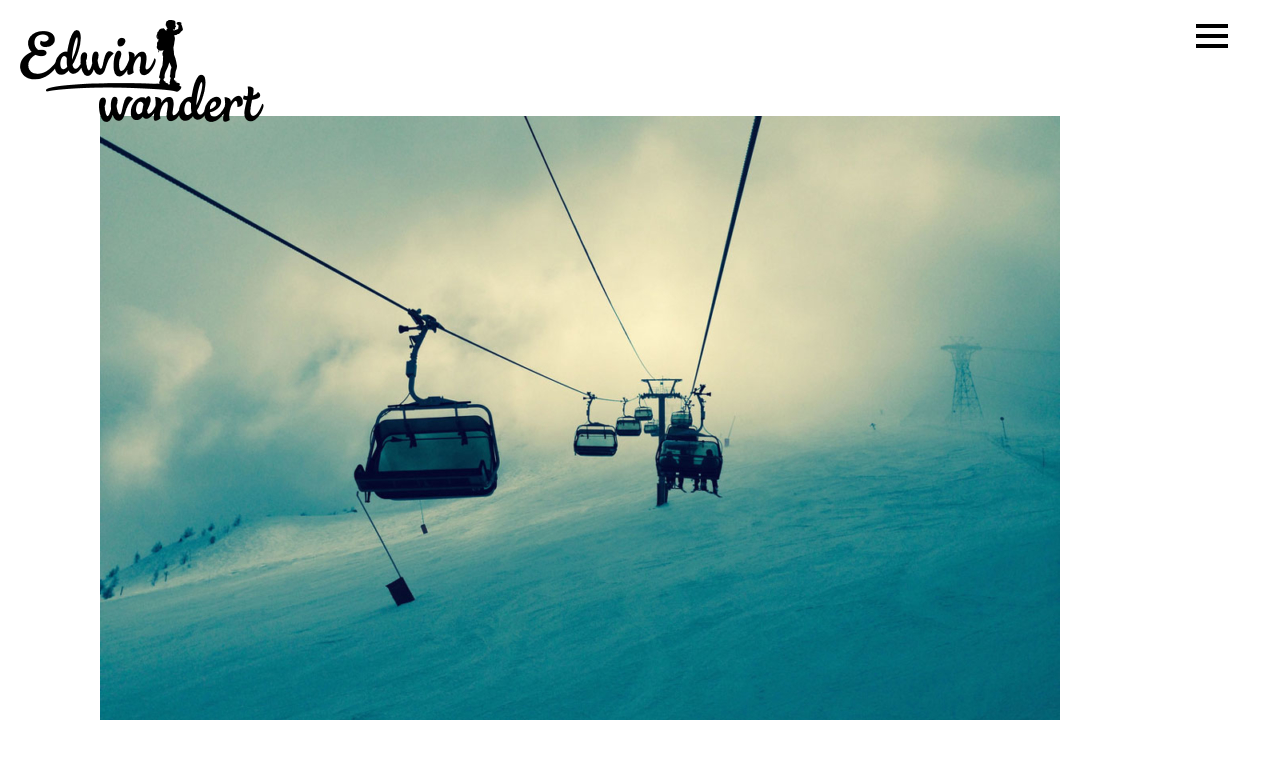

--- FILE ---
content_type: text/html; charset=UTF-8
request_url: https://www.edwinwandert.com/cover_1/
body_size: 9430
content:
    <!doctype html>
    <html lang="de">

    <head>
        <meta charset="UTF-8">
        <meta name="viewport" content="width=device-width, initial-scale=1">
                    <link rel='stylesheet' href='https://www.edwinwandert.com/wp-content/plugins/breakdance/plugin/themeless/normalize.min.css'>                <title>cover_1 &#8211; Edwin wandert</title>
<meta name='robots' content='max-image-preview:large' />
<link rel='dns-prefetch' href='//stats.wp.com' />
<link rel='dns-prefetch' href='//v0.wordpress.com' />
<link rel="alternate" type="application/rss+xml" title="Edwin wandert &raquo; cover_1-Kommentar-Feed" href="https://www.edwinwandert.com/feed/?attachment_id=297" />
<link rel="alternate" title="oEmbed (JSON)" type="application/json+oembed" href="https://www.edwinwandert.com/wp-json/oembed/1.0/embed?url=https%3A%2F%2Fwww.edwinwandert.com%2Fcover_1%2F" />
<link rel="alternate" title="oEmbed (XML)" type="text/xml+oembed" href="https://www.edwinwandert.com/wp-json/oembed/1.0/embed?url=https%3A%2F%2Fwww.edwinwandert.com%2Fcover_1%2F&#038;format=xml" />
<style id='wp-img-auto-sizes-contain-inline-css' type='text/css'>
img:is([sizes=auto i],[sizes^="auto," i]){contain-intrinsic-size:3000px 1500px}
/*# sourceURL=wp-img-auto-sizes-contain-inline-css */
</style>
<link rel='stylesheet' id='jetpack-subscriptions-css' href='https://www.edwinwandert.com/wp-content/plugins/jetpack/_inc/build/subscriptions/subscriptions.min.css?ver=15.4' type='text/css' media='all' />
<style id='wp-emoji-styles-inline-css' type='text/css'>

	img.wp-smiley, img.emoji {
		display: inline !important;
		border: none !important;
		box-shadow: none !important;
		height: 1em !important;
		width: 1em !important;
		margin: 0 0.07em !important;
		vertical-align: -0.1em !important;
		background: none !important;
		padding: 0 !important;
	}
/*# sourceURL=wp-emoji-styles-inline-css */
</style>
<style id='wp-block-library-inline-css' type='text/css'>
:root{--wp-block-synced-color:#7a00df;--wp-block-synced-color--rgb:122,0,223;--wp-bound-block-color:var(--wp-block-synced-color);--wp-editor-canvas-background:#ddd;--wp-admin-theme-color:#007cba;--wp-admin-theme-color--rgb:0,124,186;--wp-admin-theme-color-darker-10:#006ba1;--wp-admin-theme-color-darker-10--rgb:0,107,160.5;--wp-admin-theme-color-darker-20:#005a87;--wp-admin-theme-color-darker-20--rgb:0,90,135;--wp-admin-border-width-focus:2px}@media (min-resolution:192dpi){:root{--wp-admin-border-width-focus:1.5px}}.wp-element-button{cursor:pointer}:root .has-very-light-gray-background-color{background-color:#eee}:root .has-very-dark-gray-background-color{background-color:#313131}:root .has-very-light-gray-color{color:#eee}:root .has-very-dark-gray-color{color:#313131}:root .has-vivid-green-cyan-to-vivid-cyan-blue-gradient-background{background:linear-gradient(135deg,#00d084,#0693e3)}:root .has-purple-crush-gradient-background{background:linear-gradient(135deg,#34e2e4,#4721fb 50%,#ab1dfe)}:root .has-hazy-dawn-gradient-background{background:linear-gradient(135deg,#faaca8,#dad0ec)}:root .has-subdued-olive-gradient-background{background:linear-gradient(135deg,#fafae1,#67a671)}:root .has-atomic-cream-gradient-background{background:linear-gradient(135deg,#fdd79a,#004a59)}:root .has-nightshade-gradient-background{background:linear-gradient(135deg,#330968,#31cdcf)}:root .has-midnight-gradient-background{background:linear-gradient(135deg,#020381,#2874fc)}:root{--wp--preset--font-size--normal:16px;--wp--preset--font-size--huge:42px}.has-regular-font-size{font-size:1em}.has-larger-font-size{font-size:2.625em}.has-normal-font-size{font-size:var(--wp--preset--font-size--normal)}.has-huge-font-size{font-size:var(--wp--preset--font-size--huge)}.has-text-align-center{text-align:center}.has-text-align-left{text-align:left}.has-text-align-right{text-align:right}.has-fit-text{white-space:nowrap!important}#end-resizable-editor-section{display:none}.aligncenter{clear:both}.items-justified-left{justify-content:flex-start}.items-justified-center{justify-content:center}.items-justified-right{justify-content:flex-end}.items-justified-space-between{justify-content:space-between}.screen-reader-text{border:0;clip-path:inset(50%);height:1px;margin:-1px;overflow:hidden;padding:0;position:absolute;width:1px;word-wrap:normal!important}.screen-reader-text:focus{background-color:#ddd;clip-path:none;color:#444;display:block;font-size:1em;height:auto;left:5px;line-height:normal;padding:15px 23px 14px;text-decoration:none;top:5px;width:auto;z-index:100000}html :where(.has-border-color){border-style:solid}html :where([style*=border-top-color]){border-top-style:solid}html :where([style*=border-right-color]){border-right-style:solid}html :where([style*=border-bottom-color]){border-bottom-style:solid}html :where([style*=border-left-color]){border-left-style:solid}html :where([style*=border-width]){border-style:solid}html :where([style*=border-top-width]){border-top-style:solid}html :where([style*=border-right-width]){border-right-style:solid}html :where([style*=border-bottom-width]){border-bottom-style:solid}html :where([style*=border-left-width]){border-left-style:solid}html :where(img[class*=wp-image-]){height:auto;max-width:100%}:where(figure){margin:0 0 1em}html :where(.is-position-sticky){--wp-admin--admin-bar--position-offset:var(--wp-admin--admin-bar--height,0px)}@media screen and (max-width:600px){html :where(.is-position-sticky){--wp-admin--admin-bar--position-offset:0px}}
/*# sourceURL=/wp-includes/css/dist/block-library/common.min.css */
</style>
<style id='classic-theme-styles-inline-css' type='text/css'>
/*! This file is auto-generated */
.wp-block-button__link{color:#fff;background-color:#32373c;border-radius:9999px;box-shadow:none;text-decoration:none;padding:calc(.667em + 2px) calc(1.333em + 2px);font-size:1.125em}.wp-block-file__button{background:#32373c;color:#fff;text-decoration:none}
/*# sourceURL=/wp-includes/css/classic-themes.min.css */
</style>
<link rel='stylesheet' id='wpba_front_end_styles-css' href='https://www.edwinwandert.com/wp-content/plugins/wp-better-attachments/assets/css/wpba-frontend.css?ver=1.3.11' type='text/css' media='all' />
<script type="text/javascript" src="https://www.edwinwandert.com/wp-includes/js/jquery/jquery.min.js?ver=3.7.1" id="jquery-core-js"></script>
<script type="text/javascript" src="https://www.edwinwandert.com/wp-includes/js/jquery/jquery-migrate.min.js?ver=3.4.1" id="jquery-migrate-js"></script>
<link rel="https://api.w.org/" href="https://www.edwinwandert.com/wp-json/" /><link rel="alternate" title="JSON" type="application/json" href="https://www.edwinwandert.com/wp-json/wp/v2/media/297" /><link rel="EditURI" type="application/rsd+xml" title="RSD" href="https://www.edwinwandert.com/xmlrpc.php?rsd" />
<meta name="generator" content="WordPress 6.9" />
<link rel="canonical" href="https://www.edwinwandert.com/cover_1/" />
<link rel='shortlink' href='https://www.edwinwandert.com/?p=297' />
	<style>img#wpstats{display:none}</style>
					<style type="text/css" media="screen">
				/**
				 * Plugin Name: Subtitles
				 * Plugin URI: http://wordpress.org/plugins/subtitles/
				 * Description: Easily add subtitles into your WordPress posts, pages, custom post types, and themes.
				 * Author: We Cobble
				 * Author URI: https://wecobble.com/
				 * Version: 2.2.0
				 * License: GNU General Public License v2 or later
				 * License URI: http://www.gnu.org/licenses/gpl-2.0.html
				 */

				/**
				 * Be explicit about this styling only applying to spans,
				 * since that's the default markup that's returned by
				 * Subtitles. If a developer overrides the default subtitles
				 * markup with another element or class, we don't want to stomp
				 * on that.
				 *
				 * @since 1.0.0
				 */
				span.entry-subtitle {
					display: block; /* Put subtitles on their own line by default. */
					font-size: 0.53333333333333em; /* Sensible scaling. It's assumed that post titles will be wrapped in heading tags. */
				}
				/**
				 * If subtitles are shown in comment areas, we'll hide them by default.
				 *
				 * @since 1.0.5
				 */
				#comments .comments-title span.entry-subtitle {
					display: none;
				}
			</style>		<script>
			if ( typeof woohooLocalizeData === 'undefined' ) {
				var woohooLocalizeData = {
					'pageId': 297,
										'headerId': 13832,
															'footerId': 13954,
															'currentPageUrl': 'https://www.edwinwandert.com/cover_1/',
					'wpLocale': 'O:9:"WP_Locale":11:{s:7:"weekday";a:7:{i:0;s:7:"Sonntag";i:1;s:6:"Montag";i:2;s:8:"Dienstag";i:3;s:8:"Mittwoch";i:4;s:10:"Donnerstag";i:5;s:7:"Freitag";i:6;s:7:"Samstag";}s:15:"weekday_initial";a:7:{s:7:"Sonntag";s:1:"S";s:6:"Montag";s:1:"M";s:8:"Dienstag";s:1:"D";s:8:"Mittwoch";s:1:"M";s:10:"Donnerstag";s:1:"D";s:7:"Freitag";s:1:"F";s:7:"Samstag";s:1:"S";}s:14:"weekday_abbrev";a:7:{s:7:"Sonntag";s:3:"So.";s:6:"Montag";s:3:"Mo.";s:8:"Dienstag";s:3:"Di.";s:8:"Mittwoch";s:3:"Mi.";s:10:"Donnerstag";s:3:"Do.";s:7:"Freitag";s:3:"Fr.";s:7:"Samstag";s:3:"Sa.";}s:5:"month";a:12:{s:2:"01";s:6:"Januar";s:2:"02";s:7:"Februar";s:2:"03";s:5:"März";s:2:"04";s:5:"April";s:2:"05";s:3:"Mai";s:2:"06";s:4:"Juni";s:2:"07";s:4:"Juli";s:2:"08";s:6:"August";s:2:"09";s:9:"September";i:10;s:7:"Oktober";i:11;s:8:"November";i:12;s:8:"Dezember";}s:14:"month_genitive";a:12:{s:2:"01";s:7:"Januars";s:2:"02";s:8:"Februars";s:2:"03";s:5:"März";s:2:"04";s:6:"Aprils";s:2:"05";s:3:"Mai";s:2:"06";s:4:"Juni";s:2:"07";s:4:"Juli";s:2:"08";s:7:"Augusts";s:2:"09";s:10:"Septembers";i:10;s:8:"Oktobers";i:11;s:9:"Novembers";i:12;s:9:"Dezembers";}s:12:"month_abbrev";a:12:{s:6:"Januar";s:4:"Jan.";s:7:"Februar";s:4:"Feb.";s:5:"März";s:5:"März";s:5:"April";s:4:"Apr.";s:3:"Mai";s:3:"Mai";s:4:"Juni";s:4:"Juni";s:4:"Juli";s:4:"Juli";s:6:"August";s:4:"Aug.";s:9:"September";s:4:"Sep.";s:7:"Oktober";s:4:"Okt.";s:8:"November";s:4:"Nov.";s:8:"Dezember";s:4:"Dez.";}s:8:"meridiem";a:4:{s:2:"am";s:4:"a.m.";s:2:"pm";s:4:"p.m.";s:2:"AM";s:4:"a.m.";s:2:"PM";s:4:"p.m.";}s:14:"text_direction";s:3:"ltr";s:13:"number_format";a:2:{s:13:"thousands_sep";s:1:".";s:13:"decimal_point";s:1:",";}s:19:"list_item_separator";s:2:", ";s:15:"word_count_type";s:5:"words";}',
				};
			} else {
				woohooLocalizeData.wpLocale = 'O:9:"WP_Locale":11:{s:7:"weekday";a:7:{i:0;s:7:"Sonntag";i:1;s:6:"Montag";i:2;s:8:"Dienstag";i:3;s:8:"Mittwoch";i:4;s:10:"Donnerstag";i:5;s:7:"Freitag";i:6;s:7:"Samstag";}s:15:"weekday_initial";a:7:{s:7:"Sonntag";s:1:"S";s:6:"Montag";s:1:"M";s:8:"Dienstag";s:1:"D";s:8:"Mittwoch";s:1:"M";s:10:"Donnerstag";s:1:"D";s:7:"Freitag";s:1:"F";s:7:"Samstag";s:1:"S";}s:14:"weekday_abbrev";a:7:{s:7:"Sonntag";s:3:"So.";s:6:"Montag";s:3:"Mo.";s:8:"Dienstag";s:3:"Di.";s:8:"Mittwoch";s:3:"Mi.";s:10:"Donnerstag";s:3:"Do.";s:7:"Freitag";s:3:"Fr.";s:7:"Samstag";s:3:"Sa.";}s:5:"month";a:12:{s:2:"01";s:6:"Januar";s:2:"02";s:7:"Februar";s:2:"03";s:5:"März";s:2:"04";s:5:"April";s:2:"05";s:3:"Mai";s:2:"06";s:4:"Juni";s:2:"07";s:4:"Juli";s:2:"08";s:6:"August";s:2:"09";s:9:"September";i:10;s:7:"Oktober";i:11;s:8:"November";i:12;s:8:"Dezember";}s:14:"month_genitive";a:12:{s:2:"01";s:7:"Januars";s:2:"02";s:8:"Februars";s:2:"03";s:5:"März";s:2:"04";s:6:"Aprils";s:2:"05";s:3:"Mai";s:2:"06";s:4:"Juni";s:2:"07";s:4:"Juli";s:2:"08";s:7:"Augusts";s:2:"09";s:10:"Septembers";i:10;s:8:"Oktobers";i:11;s:9:"Novembers";i:12;s:9:"Dezembers";}s:12:"month_abbrev";a:12:{s:6:"Januar";s:4:"Jan.";s:7:"Februar";s:4:"Feb.";s:5:"März";s:5:"März";s:5:"April";s:4:"Apr.";s:3:"Mai";s:3:"Mai";s:4:"Juni";s:4:"Juni";s:4:"Juli";s:4:"Juli";s:6:"August";s:4:"Aug.";s:9:"September";s:4:"Sep.";s:7:"Oktober";s:4:"Okt.";s:8:"November";s:4:"Nov.";s:8:"Dezember";s:4:"Dez.";}s:8:"meridiem";a:4:{s:2:"am";s:4:"a.m.";s:2:"pm";s:4:"p.m.";s:2:"AM";s:4:"a.m.";s:2:"PM";s:4:"p.m.";}s:14:"text_direction";s:3:"ltr";s:13:"number_format";a:2:{s:13:"thousands_sep";s:1:".";s:13:"decimal_point";s:1:",";}s:19:"list_item_separator";s:2:", ";s:15:"word_count_type";s:5:"words";}';
			}
		</script>
		
<!-- Jetpack Open Graph Tags -->
<meta property="og:type" content="article" />
<meta property="og:title" content="cover_1" />
<meta property="og:url" content="https://www.edwinwandert.com/cover_1/" />
<meta property="og:description" content="Besuche den Beitrag für mehr Info." />
<meta property="article:published_time" content="2014-05-01T13:41:44+00:00" />
<meta property="article:modified_time" content="2014-05-01T13:41:44+00:00" />
<meta property="og:site_name" content="Edwin wandert" />
<meta property="og:image" content="https://www.edwinwandert.com/wp-content/uploads/2014/04/cover_1.jpg" />
<meta property="og:image:alt" content="" />
<meta property="og:locale" content="de_DE" />
<meta name="twitter:text:title" content="cover_1" />
<meta name="twitter:image" content="https://www.edwinwandert.com/wp-content/uploads/2014/04/cover_1.jpg?w=640" />
<meta name="twitter:card" content="summary_large_image" />
<meta name="twitter:description" content="Besuche den Beitrag für mehr Info." />

<!-- End Jetpack Open Graph Tags -->
<link rel="icon" href="https://www.edwinwandert.com/wp-content/uploads/2017/09/cropped-Edwin-Wandert-Site-Icon-1-32x32.png" sizes="32x32" />
<link rel="icon" href="https://www.edwinwandert.com/wp-content/uploads/2017/09/cropped-Edwin-Wandert-Site-Icon-1-192x192.png" sizes="192x192" />
<link rel="apple-touch-icon" href="https://www.edwinwandert.com/wp-content/uploads/2017/09/cropped-Edwin-Wandert-Site-Icon-1-180x180.png" />
<meta name="msapplication-TileImage" content="https://www.edwinwandert.com/wp-content/uploads/2017/09/cropped-Edwin-Wandert-Site-Icon-1-270x270.png" />
		<style type="text/css" id="wp-custom-css">
			

.wp-block-jetpack-contact-form-container, .page-id-2766 h1 {
	width: 100%;	
}
		</style>
		<!-- [HEADER ASSETS] -->


<link rel="stylesheet" href="https://www.edwinwandert.com/wp-content/plugins/breakdance/subplugins/breakdance-elements/dependencies-files/awesome-menu@1/awesome-menu.css?bd_ver=2.5.2" />
<link rel="stylesheet" href="https://fonts.googleapis.com/css2?family=Roboto Slab:ital,wght@0,100;0,200;0,300;0,400;0,500;0,600;0,700;0,800;0,900;1,100;1,200;1,300;1,400;1,500;1,600;1,700;1,800;1,900&family=Montserrat:ital,wght@0,100;0,200;0,300;0,400;0,500;0,600;0,700;0,800;0,900;1,100;1,200;1,300;1,400;1,500;1,600;1,700;1,800;1,900&display=swap" />

<link rel="stylesheet" href="https://www.edwinwandert.com/wp-content/uploads/breakdance/css/post-13832-defaults.css?v=b5aae6a5c879660480981bb32fe23816" />

<link rel="stylesheet" href="https://www.edwinwandert.com/wp-content/uploads/breakdance/css/post-13815-defaults.css?v=98b12d9eacd40c289b6792cdc2ecb4c7" />

<link rel="stylesheet" href="https://www.edwinwandert.com/wp-content/uploads/breakdance/css/post-13954-defaults.css?v=3494535c3f599c3f1d91427755704978" />

<link rel="stylesheet" href="https://www.edwinwandert.com/wp-content/uploads/breakdance/css/global-settings.css?v=0064ac0ee92f89cdd4fdd712f07e8363" />

<link rel="stylesheet" href="https://www.edwinwandert.com/wp-content/uploads/breakdance/css/presets.css?v=0045059cf7752045b1add2bdadf3bf73" />



<link rel="stylesheet" href="https://www.edwinwandert.com/wp-content/uploads/breakdance/css/selectors.css?v=7699d9483118522dad8201390f6ff06d" />





<link rel="stylesheet" href="https://www.edwinwandert.com/wp-content/uploads/breakdance/css/post-13832.css?v=f5b3c25dd00bff897a21764ed2d01224" />

<link rel="stylesheet" href="https://www.edwinwandert.com/wp-content/uploads/breakdance/css/post-13815.css?v=252a2c150cf45a6a8e866bf24ffccd72" />

<link rel="stylesheet" href="https://www.edwinwandert.com/wp-content/uploads/breakdance/css/post-13954.css?v=e63849faef5d0ecd7cbce33eff904f0e" />
<!-- [/EOF HEADER ASSETS] -->    </head>
    
    <body class="attachment wp-singular attachment-template-default single single-attachment postid-297 attachmentid-297 attachment-jpeg wp-theme-breakdance-zero-theme breakdance">
            <div class='breakdance'><header class="bde-header-builder-13832-106 bde-header-builder bde-header-builder--sticky-scroll-slide bde-header-builder--overlay">

<div class="bde-header-builder__container"><div class="bde-columns-13832-101 bde-columns"><div class="bde-column-13832-102 bde-column">
  
  
	



<a class="bde-container-link-13832-107 bde-container-link breakdance-link" href="/" target="_self" data-type="url">
  
  
	



<img class="bde-image2-13832-105 bde-image2" src="https://www.edwinwandert.com/wp-content/uploads/2015/03/Edwin-wandert-Logo@2x.png" loading="lazy" srcset="https://www.edwinwandert.com/wp-content/uploads/2015/03/Edwin-wandert-Logo@2x.png 488w, https://www.edwinwandert.com/wp-content/uploads/2015/03/Edwin-wandert-Logo@2x-300x125.png 300w" sizes="(max-width: 488px) 100vw, 488px">

</a>
</div><div class="bde-column-13832-103 bde-column">
  
  
	



<div class="bde-menu-13832-108 bde-menu">


      
        
    <nav class="breakdance-menu breakdance-menu--collapse    ">
    <button class="breakdance-menu-toggle breakdance-menu-toggle--squeeze" type="button" aria-label="Open Menu" aria-expanded="false" aria-controls="menu-108">
                  <span class="breakdance-menu-toggle-icon">
            <span class="breakdance-menu-toggle-lines"></span>
          </span>
            </button>
    
  <ul class="breakdance-menu-list" id="menu-108">
              
      <li class="breakdance-menu-topbar">
              <span class="breakdance-menu-topbar-logo">
                                </span>
      
              <button class="breakdance-menu-close-button" type="button">Close</button>
          </li>
  
    <li class="breakdance-menu-item-13832-109 breakdance-menu-item">
        
            
            

    
    
    
    
    
    <a class="breakdance-link breakdance-menu-link" href="https://www.edwinwandert.com" target="_self" data-type="url"  >
  Startseite
    </a>

</li><li class="breakdance-menu-item-13832-138 breakdance-menu-item">
        
            
            

    
    
    
    
    
    <a class="breakdance-link breakdance-menu-link" href="https://www.edwinwandert.com/about/" target="_self" data-type="url"  >
  Über diese Seite
    </a>

</li><li class="breakdance-menu-item-13832-139 breakdance-menu-item">
        
            
            

    
    
    
    
    
    <a class="breakdance-link breakdance-menu-link" href="https://www.edwinwandert.com/tourenuebersicht/" target="_self" data-type="url"  >
  Karte
    </a>

</li><li class="breakdance-menu-item-13832-163 breakdance-menu-item">
        
            
            

    
    
    
    
    
    <a class="breakdance-link breakdance-menu-link" href="https://www.edwinwandert.com/touren/" target="_self" data-type="url"  >
  Alle Touren
    </a>

</li><li class="breakdance-menu-item-13832-140 breakdance-menu-item">
        
            
            

    
    
    
    
    
    <a class="breakdance-link breakdance-menu-link" href="https://www.edwinwandert.com/hilfreiche-links/" target="_self" data-type="url"  >
  Hilfreiche Links
    </a>

</li><li class="breakdance-menu-item-13832-141 breakdance-menu-item">
        
            
            

    
    
    
    
    
    <a class="breakdance-link breakdance-menu-link" href="https://www.edwinwandert.com/kontakt/" target="_self" data-type="url"  >
  Kontakt
    </a>

</li><li class="bde-menu-custom-area-13832-119 bde-menu-custom-area breakdance-menu-item">

  <div class="bde-custom-area-link breakdance-menu-link" >
    <div class="bde-fancy-divider-13832-147 bde-fancy-divider">


<div class="bde-fancy-divider__wrapper">
  <div class="bde-fancy-divider__separator   ">
  	  </div>
</div>

</div><h4 class="bde-heading-13832-148 bde-heading">
Kategorien
</h4>
  </div>

</li><li class="breakdance-menu-item-13832-142 breakdance-menu-item">
        
            
            

    
    
    
    
    
    <a class="breakdance-link breakdance-menu-link" href="https://www.edwinwandert.com/category/hochtouren/" target="_self" data-type="url"  >
  Hochtouren
    </a>

</li><li class="breakdance-menu-item-13832-152 breakdance-menu-item">
        
            
            

    
    
    
    
    
    <a class="breakdance-link breakdance-menu-link" href="https://www.edwinwandert.com/category/klettersteige/" target="_self" data-type="url"  >
  Klettersteige
    </a>

</li><li class="breakdance-menu-item-13832-153 breakdance-menu-item">
        
            
            

    
    
    
    
    
    <a class="breakdance-link breakdance-menu-link" href="https://www.edwinwandert.com/category/bergtouren/" target="_self" data-type="url"  >
  Bergtouren
    </a>

</li><li class="breakdance-menu-item-13832-155 breakdance-menu-item">
        
            
            

    
    
    
    
    
    <a class="breakdance-link breakdance-menu-link" href="https://www.edwinwandert.com/category/alpinwandern/" target="_self" data-type="url"  >
  Alpinwandern
    </a>

</li><li class="breakdance-menu-item-13832-154 breakdance-menu-item">
        
            
            

    
    
    
    
    
    <a class="breakdance-link breakdance-menu-link" href="https://www.edwinwandert.com/category/huttentouren/" target="_self" data-type="url"  >
  Hüttentouren
    </a>

</li><li class="breakdance-menu-item-13832-156 breakdance-menu-item">
        
            
            

    
    
    
    
    
    <a class="breakdance-link breakdance-menu-link" href="https://www.edwinwandert.com/category/schneeschuhtouren/" target="_self" data-type="url"  >
  Schneeschuhtouren
    </a>

</li><li class="breakdance-menu-item-13832-157 breakdance-menu-item">
        
            
            

    
    
    
    
    
    <a class="breakdance-link breakdance-menu-link" href="https://www.edwinwandert.com/category/wandern/" target="_self" data-type="url"  >
  Wandern
    </a>

</li><li class="breakdance-menu-item-13832-158 breakdance-menu-item">
        
            
            

    
    
    
    
    
    <a class="breakdance-link breakdance-menu-link" href="https://www.edwinwandert.com/category/ost-west-transversale/" target="_self" data-type="url"  >
  Ost-West-Transversale
    </a>

</li><li class="breakdance-menu-item-13832-159 breakdance-menu-item">
        
            
            

    
    
    
    
    
    <a class="breakdance-link breakdance-menu-link" href="https://www.edwinwandert.com/category/west-ost-transversale/" target="_self" data-type="url"  >
  West-Ost-Transversale
    </a>

</li><li class="bde-button-13832-169 bde-button breakdance-menu-item">
    
                                    
    
    
    
    
            
                    
            
            

    
    
    
    
    
    <a class="breakdance-link button-atom button-atom--primary bde-button__button" href="https://www.edwinwandert.com/touren/" target="_self" data-type="url"  >

    
        <span class="button-atom__text">Touren suchen</span>

        
        
                </a>

    


</li><li class="bde-menu-custom-area-13832-134 bde-menu-custom-area breakdance-menu-item">

  <div class="bde-custom-area-link breakdance-menu-link" >
    <div class="bde-shortcode-13832-137 bde-shortcode">
<div class="jetpack_subscription_widget"><h2 class="widgettitle">Updates abonnieren</h2>
			<div class="wp-block-jetpack-subscriptions__container">
			<form action="#" method="post" accept-charset="utf-8" id="subscribe-blog-1"
				data-blog="86613250"
				data-post_access_level="everybody" >
									<div id="subscribe-text"><p>Gib Deine E-Mail-Adresse an, um Benachrichtigungen über neue Beiträge via E-Mail zu erhalten.</p>
</div>
										<p id="subscribe-email">
						<label id="jetpack-subscribe-label"
							class="screen-reader-text"
							for="subscribe-field-1">
							E-Mail-Adresse						</label>
						<input type="email" name="email" autocomplete="email" required="required"
																					value=""
							id="subscribe-field-1"
							placeholder="E-Mail-Adresse"
						/>
					</p>

					<p id="subscribe-submit"
											>
						<input type="hidden" name="action" value="subscribe"/>
						<input type="hidden" name="source" value="https://www.edwinwandert.com/cover_1/"/>
						<input type="hidden" name="sub-type" value="widget"/>
						<input type="hidden" name="redirect_fragment" value="subscribe-blog-1"/>
						<input type="hidden" id="_wpnonce" name="_wpnonce" value="fe67accb97" /><input type="hidden" name="_wp_http_referer" value="/cover_1/" />						<button type="submit"
															class="wp-block-button__link"
																						style="margin: 0; margin-left: 0px;"
														name="jetpack_subscriptions_widget"
						>
							Abonnieren						</button>
					</p>
							</form>
						</div>
			
</div>
</div>
  </div>

</li>
  </ul>
  </nav>


</div>
</div></div></div>


</header></div><div class='breakdance'><section class="bde-section-13815-100 bde-section">
  
  
	



<div class="section-container"><div class="bde-code-block-13815-101 bde-code-block">

  <p class="attachment"><a href='https://www.edwinwandert.com/wp-content/uploads/2014/04/cover_1.jpg'><img fetchpriority="high" decoding="async" width="960" height="624" src="https://www.edwinwandert.com/wp-content/uploads/2014/04/cover_1-960x624.jpg" class="attachment-medium size-medium" alt="" srcset="https://www.edwinwandert.com/wp-content/uploads/2014/04/cover_1-960x624.jpg 960w, https://www.edwinwandert.com/wp-content/uploads/2014/04/cover_1-1024x666.jpg 1024w, https://www.edwinwandert.com/wp-content/uploads/2014/04/cover_1.jpg 1200w" sizes="(max-width: 960px) 100vw, 960px" /></a></p>



</div></div>
</section></div><div class='breakdance'><section class="bde-section-13954-100 bde-section">
  
  
	



<div class="section-container"><div class="bde-columns-13954-101 bde-columns"><div class="bde-column-13954-102 bde-column">
  
  
	



<h3 class="bde-heading-13954-105 bde-heading">
Über diese Seite
</h3><img class="bde-image2-13954-106 bde-image2" src="https://www.edwinwandert.com/wp-content/uploads/2015/03/Edwin-wandert-Logo@2x.png" loading="lazy" srcset="https://www.edwinwandert.com/wp-content/uploads/2015/03/Edwin-wandert-Logo@2x.png 488w, https://www.edwinwandert.com/wp-content/uploads/2015/03/Edwin-wandert-Logo@2x-300x125.png 300w" sizes="(max-width: 488px) 100vw, 488px"><div class="bde-rich-text-13954-107 bde-rich-text breakdance-rich-text-styles">
<p>Alpinwandern – Bergtouren – Hochtouren</p><p>Erwandert und beschrieben von <a href="https://www.edwinwandert.com/about">Edwin.</a><br />Web von <a href="http://www.raskinapps.ch/" target="_blank" rel="noopener">Raskin.</a></p>
</div>
</div><div class="bde-column-13954-103 bde-column">
  
  
	



<div class="bde-shortcode-13954-104 bde-shortcode">
<div class="jetpack_subscription_widget"><h2 class="widgettitle">Updates abonnieren</h2>
			<div class="wp-block-jetpack-subscriptions__container">
			<form action="#" method="post" accept-charset="utf-8" id="subscribe-blog-2"
				data-blog="86613250"
				data-post_access_level="everybody" >
									<div id="subscribe-text"><p>Gib Deine E-Mail-Adresse an, um Benachrichtigungen über neue Beiträge via E-Mail zu erhalten.</p>
</div>
										<p id="subscribe-email">
						<label id="jetpack-subscribe-label"
							class="screen-reader-text"
							for="subscribe-field-2">
							E-Mail-Adresse						</label>
						<input type="email" name="email" autocomplete="email" required="required"
																					value=""
							id="subscribe-field-2"
							placeholder="E-Mail-Adresse"
						/>
					</p>

					<p id="subscribe-submit"
											>
						<input type="hidden" name="action" value="subscribe"/>
						<input type="hidden" name="source" value="https://www.edwinwandert.com/cover_1/"/>
						<input type="hidden" name="sub-type" value="widget"/>
						<input type="hidden" name="redirect_fragment" value="subscribe-blog-2"/>
						<input type="hidden" id="_wpnonce" name="_wpnonce" value="fe67accb97" /><input type="hidden" name="_wp_http_referer" value="/cover_1/" />						<button type="submit"
															class="wp-block-button__link"
																						style="margin: 0; margin-left: 0px;"
														name="jetpack_subscriptions_widget"
						>
							Abonnieren						</button>
					</p>
							</form>
						</div>
			
</div>
</div>
</div></div></div>
</section><section class="bde-section-13954-108 bde-section">
  
  
	



<div class="section-container"><div class="bde-text-13954-110 bde-text">
© 2026
</div><div class="bde-rich-text-13954-109 bde-rich-text breakdance-rich-text-styles">
<p> – <a href="https://www.edwinwandert.com/about">Edwin van der Geest</a> – <a href="http://www.edwinwandert.com/datenschutz/">Datenschutz</a></p>
</div></div>
</section></div>        <script type="speculationrules">
{"prefetch":[{"source":"document","where":{"and":[{"href_matches":"/*"},{"not":{"href_matches":["/wp-*.php","/wp-admin/*","/wp-content/uploads/*","/wp-content/*","/wp-content/plugins/*","/wp-content/themes/breakdance-zero-theme/*","/*\\?(.+)"]}},{"not":{"selector_matches":"a[rel~=\"nofollow\"]"}},{"not":{"selector_matches":".no-prefetch, .no-prefetch a"}}]},"eagerness":"conservative"}]}
</script>
<style id='global-styles-inline-css' type='text/css'>
:root{--wp--preset--aspect-ratio--square: 1;--wp--preset--aspect-ratio--4-3: 4/3;--wp--preset--aspect-ratio--3-4: 3/4;--wp--preset--aspect-ratio--3-2: 3/2;--wp--preset--aspect-ratio--2-3: 2/3;--wp--preset--aspect-ratio--16-9: 16/9;--wp--preset--aspect-ratio--9-16: 9/16;--wp--preset--color--black: #000000;--wp--preset--color--cyan-bluish-gray: #abb8c3;--wp--preset--color--white: #ffffff;--wp--preset--color--pale-pink: #f78da7;--wp--preset--color--vivid-red: #cf2e2e;--wp--preset--color--luminous-vivid-orange: #ff6900;--wp--preset--color--luminous-vivid-amber: #fcb900;--wp--preset--color--light-green-cyan: #7bdcb5;--wp--preset--color--vivid-green-cyan: #00d084;--wp--preset--color--pale-cyan-blue: #8ed1fc;--wp--preset--color--vivid-cyan-blue: #0693e3;--wp--preset--color--vivid-purple: #9b51e0;--wp--preset--gradient--vivid-cyan-blue-to-vivid-purple: linear-gradient(135deg,rgb(6,147,227) 0%,rgb(155,81,224) 100%);--wp--preset--gradient--light-green-cyan-to-vivid-green-cyan: linear-gradient(135deg,rgb(122,220,180) 0%,rgb(0,208,130) 100%);--wp--preset--gradient--luminous-vivid-amber-to-luminous-vivid-orange: linear-gradient(135deg,rgb(252,185,0) 0%,rgb(255,105,0) 100%);--wp--preset--gradient--luminous-vivid-orange-to-vivid-red: linear-gradient(135deg,rgb(255,105,0) 0%,rgb(207,46,46) 100%);--wp--preset--gradient--very-light-gray-to-cyan-bluish-gray: linear-gradient(135deg,rgb(238,238,238) 0%,rgb(169,184,195) 100%);--wp--preset--gradient--cool-to-warm-spectrum: linear-gradient(135deg,rgb(74,234,220) 0%,rgb(151,120,209) 20%,rgb(207,42,186) 40%,rgb(238,44,130) 60%,rgb(251,105,98) 80%,rgb(254,248,76) 100%);--wp--preset--gradient--blush-light-purple: linear-gradient(135deg,rgb(255,206,236) 0%,rgb(152,150,240) 100%);--wp--preset--gradient--blush-bordeaux: linear-gradient(135deg,rgb(254,205,165) 0%,rgb(254,45,45) 50%,rgb(107,0,62) 100%);--wp--preset--gradient--luminous-dusk: linear-gradient(135deg,rgb(255,203,112) 0%,rgb(199,81,192) 50%,rgb(65,88,208) 100%);--wp--preset--gradient--pale-ocean: linear-gradient(135deg,rgb(255,245,203) 0%,rgb(182,227,212) 50%,rgb(51,167,181) 100%);--wp--preset--gradient--electric-grass: linear-gradient(135deg,rgb(202,248,128) 0%,rgb(113,206,126) 100%);--wp--preset--gradient--midnight: linear-gradient(135deg,rgb(2,3,129) 0%,rgb(40,116,252) 100%);--wp--preset--font-size--small: 13px;--wp--preset--font-size--medium: 20px;--wp--preset--font-size--large: 36px;--wp--preset--font-size--x-large: 42px;--wp--preset--spacing--20: 0.44rem;--wp--preset--spacing--30: 0.67rem;--wp--preset--spacing--40: 1rem;--wp--preset--spacing--50: 1.5rem;--wp--preset--spacing--60: 2.25rem;--wp--preset--spacing--70: 3.38rem;--wp--preset--spacing--80: 5.06rem;--wp--preset--shadow--natural: 6px 6px 9px rgba(0, 0, 0, 0.2);--wp--preset--shadow--deep: 12px 12px 50px rgba(0, 0, 0, 0.4);--wp--preset--shadow--sharp: 6px 6px 0px rgba(0, 0, 0, 0.2);--wp--preset--shadow--outlined: 6px 6px 0px -3px rgb(255, 255, 255), 6px 6px rgb(0, 0, 0);--wp--preset--shadow--crisp: 6px 6px 0px rgb(0, 0, 0);}:where(.is-layout-flex){gap: 0.5em;}:where(.is-layout-grid){gap: 0.5em;}body .is-layout-flex{display: flex;}.is-layout-flex{flex-wrap: wrap;align-items: center;}.is-layout-flex > :is(*, div){margin: 0;}body .is-layout-grid{display: grid;}.is-layout-grid > :is(*, div){margin: 0;}:where(.wp-block-columns.is-layout-flex){gap: 2em;}:where(.wp-block-columns.is-layout-grid){gap: 2em;}:where(.wp-block-post-template.is-layout-flex){gap: 1.25em;}:where(.wp-block-post-template.is-layout-grid){gap: 1.25em;}.has-black-color{color: var(--wp--preset--color--black) !important;}.has-cyan-bluish-gray-color{color: var(--wp--preset--color--cyan-bluish-gray) !important;}.has-white-color{color: var(--wp--preset--color--white) !important;}.has-pale-pink-color{color: var(--wp--preset--color--pale-pink) !important;}.has-vivid-red-color{color: var(--wp--preset--color--vivid-red) !important;}.has-luminous-vivid-orange-color{color: var(--wp--preset--color--luminous-vivid-orange) !important;}.has-luminous-vivid-amber-color{color: var(--wp--preset--color--luminous-vivid-amber) !important;}.has-light-green-cyan-color{color: var(--wp--preset--color--light-green-cyan) !important;}.has-vivid-green-cyan-color{color: var(--wp--preset--color--vivid-green-cyan) !important;}.has-pale-cyan-blue-color{color: var(--wp--preset--color--pale-cyan-blue) !important;}.has-vivid-cyan-blue-color{color: var(--wp--preset--color--vivid-cyan-blue) !important;}.has-vivid-purple-color{color: var(--wp--preset--color--vivid-purple) !important;}.has-black-background-color{background-color: var(--wp--preset--color--black) !important;}.has-cyan-bluish-gray-background-color{background-color: var(--wp--preset--color--cyan-bluish-gray) !important;}.has-white-background-color{background-color: var(--wp--preset--color--white) !important;}.has-pale-pink-background-color{background-color: var(--wp--preset--color--pale-pink) !important;}.has-vivid-red-background-color{background-color: var(--wp--preset--color--vivid-red) !important;}.has-luminous-vivid-orange-background-color{background-color: var(--wp--preset--color--luminous-vivid-orange) !important;}.has-luminous-vivid-amber-background-color{background-color: var(--wp--preset--color--luminous-vivid-amber) !important;}.has-light-green-cyan-background-color{background-color: var(--wp--preset--color--light-green-cyan) !important;}.has-vivid-green-cyan-background-color{background-color: var(--wp--preset--color--vivid-green-cyan) !important;}.has-pale-cyan-blue-background-color{background-color: var(--wp--preset--color--pale-cyan-blue) !important;}.has-vivid-cyan-blue-background-color{background-color: var(--wp--preset--color--vivid-cyan-blue) !important;}.has-vivid-purple-background-color{background-color: var(--wp--preset--color--vivid-purple) !important;}.has-black-border-color{border-color: var(--wp--preset--color--black) !important;}.has-cyan-bluish-gray-border-color{border-color: var(--wp--preset--color--cyan-bluish-gray) !important;}.has-white-border-color{border-color: var(--wp--preset--color--white) !important;}.has-pale-pink-border-color{border-color: var(--wp--preset--color--pale-pink) !important;}.has-vivid-red-border-color{border-color: var(--wp--preset--color--vivid-red) !important;}.has-luminous-vivid-orange-border-color{border-color: var(--wp--preset--color--luminous-vivid-orange) !important;}.has-luminous-vivid-amber-border-color{border-color: var(--wp--preset--color--luminous-vivid-amber) !important;}.has-light-green-cyan-border-color{border-color: var(--wp--preset--color--light-green-cyan) !important;}.has-vivid-green-cyan-border-color{border-color: var(--wp--preset--color--vivid-green-cyan) !important;}.has-pale-cyan-blue-border-color{border-color: var(--wp--preset--color--pale-cyan-blue) !important;}.has-vivid-cyan-blue-border-color{border-color: var(--wp--preset--color--vivid-cyan-blue) !important;}.has-vivid-purple-border-color{border-color: var(--wp--preset--color--vivid-purple) !important;}.has-vivid-cyan-blue-to-vivid-purple-gradient-background{background: var(--wp--preset--gradient--vivid-cyan-blue-to-vivid-purple) !important;}.has-light-green-cyan-to-vivid-green-cyan-gradient-background{background: var(--wp--preset--gradient--light-green-cyan-to-vivid-green-cyan) !important;}.has-luminous-vivid-amber-to-luminous-vivid-orange-gradient-background{background: var(--wp--preset--gradient--luminous-vivid-amber-to-luminous-vivid-orange) !important;}.has-luminous-vivid-orange-to-vivid-red-gradient-background{background: var(--wp--preset--gradient--luminous-vivid-orange-to-vivid-red) !important;}.has-very-light-gray-to-cyan-bluish-gray-gradient-background{background: var(--wp--preset--gradient--very-light-gray-to-cyan-bluish-gray) !important;}.has-cool-to-warm-spectrum-gradient-background{background: var(--wp--preset--gradient--cool-to-warm-spectrum) !important;}.has-blush-light-purple-gradient-background{background: var(--wp--preset--gradient--blush-light-purple) !important;}.has-blush-bordeaux-gradient-background{background: var(--wp--preset--gradient--blush-bordeaux) !important;}.has-luminous-dusk-gradient-background{background: var(--wp--preset--gradient--luminous-dusk) !important;}.has-pale-ocean-gradient-background{background: var(--wp--preset--gradient--pale-ocean) !important;}.has-electric-grass-gradient-background{background: var(--wp--preset--gradient--electric-grass) !important;}.has-midnight-gradient-background{background: var(--wp--preset--gradient--midnight) !important;}.has-small-font-size{font-size: var(--wp--preset--font-size--small) !important;}.has-medium-font-size{font-size: var(--wp--preset--font-size--medium) !important;}.has-large-font-size{font-size: var(--wp--preset--font-size--large) !important;}.has-x-large-font-size{font-size: var(--wp--preset--font-size--x-large) !important;}
/*# sourceURL=global-styles-inline-css */
</style>
<script type="text/javascript" src="https://www.edwinwandert.com/wp-includes/js/jquery/ui/core.min.js?ver=1.13.3" id="jquery-ui-core-js"></script>
<script type="text/javascript" src="https://www.edwinwandert.com/wp-includes/js/jquery/ui/mouse.min.js?ver=1.13.3" id="jquery-ui-mouse-js"></script>
<script type="text/javascript" src="https://www.edwinwandert.com/wp-includes/js/jquery/ui/slider.min.js?ver=1.13.3" id="jquery-ui-slider-js"></script>
<script type="text/javascript" id="jetpack-stats-js-before">
/* <![CDATA[ */
_stq = window._stq || [];
_stq.push([ "view", {"v":"ext","blog":"86613250","post":"297","tz":"1","srv":"www.edwinwandert.com","j":"1:15.4"} ]);
_stq.push([ "clickTrackerInit", "86613250", "297" ]);
//# sourceURL=jetpack-stats-js-before
/* ]]> */
</script>
<script type="text/javascript" src="https://stats.wp.com/e-202603.js" id="jetpack-stats-js" defer="defer" data-wp-strategy="defer"></script>
<script id="wp-emoji-settings" type="application/json">
{"baseUrl":"https://s.w.org/images/core/emoji/17.0.2/72x72/","ext":".png","svgUrl":"https://s.w.org/images/core/emoji/17.0.2/svg/","svgExt":".svg","source":{"concatemoji":"https://www.edwinwandert.com/wp-includes/js/wp-emoji-release.min.js?ver=6.9"}}
</script>
<script type="module">
/* <![CDATA[ */
/*! This file is auto-generated */
const a=JSON.parse(document.getElementById("wp-emoji-settings").textContent),o=(window._wpemojiSettings=a,"wpEmojiSettingsSupports"),s=["flag","emoji"];function i(e){try{var t={supportTests:e,timestamp:(new Date).valueOf()};sessionStorage.setItem(o,JSON.stringify(t))}catch(e){}}function c(e,t,n){e.clearRect(0,0,e.canvas.width,e.canvas.height),e.fillText(t,0,0);t=new Uint32Array(e.getImageData(0,0,e.canvas.width,e.canvas.height).data);e.clearRect(0,0,e.canvas.width,e.canvas.height),e.fillText(n,0,0);const a=new Uint32Array(e.getImageData(0,0,e.canvas.width,e.canvas.height).data);return t.every((e,t)=>e===a[t])}function p(e,t){e.clearRect(0,0,e.canvas.width,e.canvas.height),e.fillText(t,0,0);var n=e.getImageData(16,16,1,1);for(let e=0;e<n.data.length;e++)if(0!==n.data[e])return!1;return!0}function u(e,t,n,a){switch(t){case"flag":return n(e,"\ud83c\udff3\ufe0f\u200d\u26a7\ufe0f","\ud83c\udff3\ufe0f\u200b\u26a7\ufe0f")?!1:!n(e,"\ud83c\udde8\ud83c\uddf6","\ud83c\udde8\u200b\ud83c\uddf6")&&!n(e,"\ud83c\udff4\udb40\udc67\udb40\udc62\udb40\udc65\udb40\udc6e\udb40\udc67\udb40\udc7f","\ud83c\udff4\u200b\udb40\udc67\u200b\udb40\udc62\u200b\udb40\udc65\u200b\udb40\udc6e\u200b\udb40\udc67\u200b\udb40\udc7f");case"emoji":return!a(e,"\ud83e\u1fac8")}return!1}function f(e,t,n,a){let r;const o=(r="undefined"!=typeof WorkerGlobalScope&&self instanceof WorkerGlobalScope?new OffscreenCanvas(300,150):document.createElement("canvas")).getContext("2d",{willReadFrequently:!0}),s=(o.textBaseline="top",o.font="600 32px Arial",{});return e.forEach(e=>{s[e]=t(o,e,n,a)}),s}function r(e){var t=document.createElement("script");t.src=e,t.defer=!0,document.head.appendChild(t)}a.supports={everything:!0,everythingExceptFlag:!0},new Promise(t=>{let n=function(){try{var e=JSON.parse(sessionStorage.getItem(o));if("object"==typeof e&&"number"==typeof e.timestamp&&(new Date).valueOf()<e.timestamp+604800&&"object"==typeof e.supportTests)return e.supportTests}catch(e){}return null}();if(!n){if("undefined"!=typeof Worker&&"undefined"!=typeof OffscreenCanvas&&"undefined"!=typeof URL&&URL.createObjectURL&&"undefined"!=typeof Blob)try{var e="postMessage("+f.toString()+"("+[JSON.stringify(s),u.toString(),c.toString(),p.toString()].join(",")+"));",a=new Blob([e],{type:"text/javascript"});const r=new Worker(URL.createObjectURL(a),{name:"wpTestEmojiSupports"});return void(r.onmessage=e=>{i(n=e.data),r.terminate(),t(n)})}catch(e){}i(n=f(s,u,c,p))}t(n)}).then(e=>{for(const n in e)a.supports[n]=e[n],a.supports.everything=a.supports.everything&&a.supports[n],"flag"!==n&&(a.supports.everythingExceptFlag=a.supports.everythingExceptFlag&&a.supports[n]);var t;a.supports.everythingExceptFlag=a.supports.everythingExceptFlag&&!a.supports.flag,a.supports.everything||((t=a.source||{}).concatemoji?r(t.concatemoji):t.wpemoji&&t.twemoji&&(r(t.twemoji),r(t.wpemoji)))});
//# sourceURL=https://www.edwinwandert.com/wp-includes/js/wp-emoji-loader.min.js
/* ]]> */
</script>
<script src='https://www.edwinwandert.com/wp-content/plugins/breakdance/plugin/global-scripts/breakdance-utils.js?bd_ver=2.5.2' defer></script>
<script src='https://www.edwinwandert.com/wp-content/plugins/breakdance/subplugins/breakdance-elements/dependencies-files/breakdance-header-builder@1/header-builder.js?bd_ver=2.5.2' defer></script>
<script src='https://www.edwinwandert.com/wp-content/plugins/breakdance/subplugins/breakdance-elements/dependencies-files/awesome-menu@1/awesome-menu.js?bd_ver=2.5.2' defer></script>
<script>document.addEventListener('DOMContentLoaded', function(){     if (!window.BreakdanceFrontend) {
        window.BreakdanceFrontend = {}
    }

    window.BreakdanceFrontend.data = {"homeUrl":"https:\/\/www.edwinwandert.com","ajaxUrl":"https:\/\/www.edwinwandert.com\/wp-admin\/admin-ajax.php","elementsPluginUrl":"https:\/\/www.edwinwandert.com\/wp-content\/plugins\/breakdance\/subplugins\/breakdance-elements\/","BASE_BREAKPOINT_ID":"breakpoint_base","breakpoints":[{"id":"breakpoint_base","label":"Desktop","defaultPreviewWidth":"100%"},{"id":"breakpoint_tablet_landscape","label":"Tablet Landscape","defaultPreviewWidth":1024,"maxWidth":1119},{"id":"breakpoint_tablet_portrait","label":"Tablet Portrait","defaultPreviewWidth":768,"maxWidth":1023},{"id":"breakpoint_phone_landscape","label":"Phone Landscape","defaultPreviewWidth":480,"maxWidth":767},{"id":"breakpoint_phone_portrait","label":"Phone Portrait","defaultPreviewWidth":400,"maxWidth":479}],"subscriptionMode":"pro"} }) </script>
<script>document.addEventListener('DOMContentLoaded', function(){ 
new BreakdanceHeaderBuilder(".breakdance .bde-header-builder-13832-106", "106", false);
 }) </script>
<script>document.addEventListener('DOMContentLoaded', function(){ 
new AwesomeMenu(".breakdance .bde-menu-13832-108 .breakdance-menu", {
  dropdown: {
    openOnClick: false,
    mode: {
      desktop: 'dropdown'
    },
    placement: 'left',
    width: null,
    animation: 'fade'
  },
  link: {
    effect: '',
    effectDirection: '',
  },
  mobile: {
    breakpoint: 'breakpoint_base',
    mode: 'offcanvas',
    offcanvasPosition: 'right',
    offset: null,
    followLinks: true
  }
});
 }) </script>
<script>document.addEventListener('DOMContentLoaded', function(){ 

 }) </script>
    </body>

    </html>


--- FILE ---
content_type: text/css
request_url: https://www.edwinwandert.com/wp-content/uploads/breakdance/css/presets.css?v=0045059cf7752045b1add2bdadf3bf73
body_size: 258
content:
.breakdance .bde-preset-10a71871-04f5-44a8-9527-a3cbcb9a8510 .bde-button__button{--bde-button-custom-border-color:#fff;--bde-button-custom-border-color-hover:#fff;--bde-button-custom-background-color:transparent;--bde-button-custom-background-color-hover:#000;--bde-button-custom-text-color:#fff;--bde-button-custom-text-color-hover:#fff;border-radius:0px;border-width:2px;font-family:"Montserrat",sans-serif;font-weight:700;text-transform:uppercase}.breakdance .bde-preset-933f8e55-4952-4df8-97a2-ebe1c1355037 .section-container{display:flex;flex-direction:column;align-items:center;justify-content:center;gap:10px;text-align:center}.breakdance .bde-preset-933f8e55-4952-4df8-97a2-ebe1c1355037>.section-background-overlay{background-color:#000;transition:background-color var(--bde-transition-duration) ease-in-out}.breakdance .bde-preset-933f8e55-4952-4df8-97a2-ebe1c1355037>.section-background-overlay{opacity:0.3}.breakdance .bde-preset-933f8e55-4952-4df8-97a2-ebe1c1355037 .section-container{min-height:698px}.breakdance .bde-preset-933f8e55-4952-4df8-97a2-ebe1c1355037 .section-container{--bde-section-width:100%}.breakdance .bde-preset-933f8e55-4952-4df8-97a2-ebe1c1355037 .section-container{padding-left:15px;padding-right:15px;padding-bottom:15px;padding-top:15px}@media (max-width:767px){.breakdance .bde-preset-933f8e55-4952-4df8-97a2-ebe1c1355037 .section-container{min-height:448px}}

--- FILE ---
content_type: text/css
request_url: https://www.edwinwandert.com/wp-content/uploads/breakdance/css/post-13832.css?v=f5b3c25dd00bff897a21764ed2d01224
body_size: 1719
content:
.breakdance .bde-header-builder-13832-106{--bde-header-width:100%}.breakdance .bde-header-builder-13832-106.bde-header-builder--overlay{background-color:transparent;box-shadow:none}.breakdance .bde-header-builder-13832-106.bde-header-builder--overlay .bde-header-builder__header-builder-border-top{background-color:transparent}.breakdance .bde-header-builder-13832-106.bde-header-builder--overlay .bde-header-builder__header-builder-border-bottom{background-color:transparent}.breakdance .bde-columns-13832-101{--columnCount:2}@media (max-width:1119px){.breakdance .bde-columns-13832-101{--columnCount:2}}@media (max-width:1023px){.breakdance .bde-columns-13832-101{--columnCount:2}}@media (max-width:767px){.breakdance .bde-columns-13832-101{--columnCount:2}}@media (max-width:479px){.breakdance .bde-columns-13832-101{--columnCount:2}}.breakdance .bde-column-13832-102{--column-width:50%}.breakdance .bde-column-13832-102{display:flex;flex-direction:column;align-items:flex-start;justify-content:center;text-align:left}.breakdance .bde-image2-13832-105{max-width:244px}@media (max-width:767px){.breakdance .bde-image2-13832-105{max-width:33vw}}.breakdance .bde-column-13832-103{--column-width:50%}.breakdance .bde-column-13832-103{display:flex;flex-direction:row;flex-wrap:nowrap;justify-content:flex-end;gap:20px}.breakdance .bde-div-13832-161{padding:5px 12px 5px 12px}.breakdance .bde-div-13832-161{display:flex;flex-direction:row;flex-wrap:nowrap;gap:0.5em}.breakdance .bde-div-13832-161{background-color:var(--bde-palette-schwarz-31204d57-af75-4274-9d7f-eaa817b09061-1)}.breakdance .bde-heading-13832-162{color:var(--bde-background-color);font-size:1.25rem}.breakdance .bde-heading-13832-160{color:var(--bde-links-color);font-size:1.25rem}.breakdance .bde-div-13832-165{padding:5px 12px 5px 12px}.breakdance .bde-div-13832-165{display:flex;flex-direction:row;flex-wrap:nowrap;gap:0.5em}.breakdance .bde-div-13832-165{background-color:var(--bde-palette-schwarz-31204d57-af75-4274-9d7f-eaa817b09061-1)}.breakdance .bde-heading-13832-166{color:var(--bde-background-color);font-size:1.25rem}.breakdance .bde-heading-13832-167{color:var(--bde-links-color);font-size:1.25rem}.breakdance .bde-menu-13832-108 .breakdance-menu{--menu-hide-on-mobile:none;--toggle-layer-color:var(--bde-palette-schwarz-31204d57-af75-4274-9d7f-eaa817b09061-1);--mobile-offcanvas-x:100%;--link-border:none;--mobile-link-padding-top:0.625rem;--mobile-link-padding-bottom:0.625rem}.breakdance .bde-menu-13832-108 .breakdance-menu-link{font-size:1rem;font-weight:400}.breakdance .bde-menu-13832-108 .breakdance-menu{--links-gap:0;--dropdown-link-icon-display:none;--dropdown-link-description-display:none;--dropdown-links-gap:var(--gap-none)}.breakdance .bde-menu-13832-108 .breakdance-menu-list{align-items:stretch;background-color:var(--menu-background);display:none;flex-direction:column;left:var(--mobile-offset-x);max-height:var(--menu-max-height);overflow-y:auto;position:absolute;top:var(--mobile-offset-y,100%);width:calc(100vw - var(--menu-scrollbar-width, 0px));z-index:var(--bde-z-index-menu-mobile)}.breakdance .bde-menu-13832-108 .breakdance-menu--enabled .breakdance-menu-list{display:flex}.breakdance .bde-menu-13832-108 .breakdance-responsive-menu--bottom .breakdance-menu-list{bottom:var(--mobile-offset-y,100%);top:auto}.breakdance .bde-menu-13832-108 .breakdance-responsive-menu--open .breakdance-menu-list{opacity:1!important;pointer-events:auto!important;transform:none!important}.breakdance .bde-menu-13832-108 .breakdance-menu-list>.bde-button{border-top:var(--link-border);justify-content:var(--link-alignment);margin-left:0;padding:10px 15px}.breakdance .bde-menu-13832-108 .breakdance-menu-list>.bde-button .button-atom{width:var(--bde-button-width,100%)}.breakdance .bde-menu-13832-108 .breakdance-menu-list>:last-child{border-bottom:var(--link-border)}.breakdance .bde-menu-13832-108 .breakdance-menu--accordion .breakdance-menu-list:not(.is-visible):not(.is-collapsing),.breakdance .bde-menu-13832-108 .breakdance-menu--default .breakdance-menu-list:not(.is-visible):not(.is-collapsing){height:0;overflow:hidden;pointer-events:none;visibility:hidden}.breakdance .bde-menu-13832-108 .breakdance-menu--accordion .breakdance-menu-list.is-collapsing,.breakdance .bde-menu-13832-108 .breakdance-menu--default .breakdance-menu-list.is-collapsing{height:0;overflow:hidden;transition:var(--menu-duration) height ease-in-out,var(--menu-duration) visibility ease-in-out}.breakdance .bde-menu-13832-108 .breakdance-menu .breakdance-menu-link{border-top:var(--link-border);outline-offset:-1px;padding:var(--mobile-link-padding-top) var(--mobile-link-padding-right) var(--mobile-link-padding-bottom) var(--mobile-link-padding-left)}.breakdance .bde-menu-13832-108 .breakdance-menu-link-arrow{border-top:var(--link-border);bottom:0;position:absolute;right:0;top:0}.breakdance .bde-menu-13832-108 .hide-arrows-on-desktop .breakdance-menu-link-arrow{display:block}.breakdance .bde-menu-13832-108 .hide-arrows-on-mobile .breakdance-menu-link-arrow{display:none}.breakdance .bde-menu-13832-108 .breakdance-dropdown-floater{transform:none;visibility:visible}.breakdance .bde-menu-13832-108 .breakdance-dropdown--open .breakdance-dropdown-floater{transform:none}.breakdance .bde-menu-13832-108 .breakdance-dropdown-caret{display:none}.breakdance .bde-menu-13832-108 .breakdance-dropdown-body{background-color:var(--link-background-color);border-radius:0;border-top:var(--link-border);box-shadow:none;flex-direction:column}.breakdance .bde-menu-13832-108 .breakdance-dropdown--custom .breakdance-dropdown-floater,.breakdance .bde-menu-13832-108 .breakdance-menu--custom-width .breakdance-dropdown-floater{width:auto}.breakdance .bde-menu-13832-108 .breakdance-menu--placement-section-width .breakdance-dropdown-floater{width:100%}.breakdance .bde-menu-13832-108 .breakdance-dropdown-section{--dropdown-section-padding:0;--dropdown-section-gap:var(--gap-none)}.breakdance .bde-menu-13832-108 .breakdance-dropdown-section--additional{background-color:transparent;border-top:var(--link-border)}.breakdance .bde-menu-13832-108 .breakdance-dropdown-columns{--dropdown-columns-stack:column;--dropdown-columns-gap:var(--gap-none)}.breakdance .bde-menu-13832-108 .breakdance-dropdown-column{gap:var(--gap-none)}.breakdance .bde-menu-13832-108 .breakdance-dropdown-column+.breakdance-dropdown-column{border-top:var(--link-border)}.breakdance .bde-menu-13832-108 .breakdance-menu--collapse .breakdance-dropdown-column--collapsible{gap:var(--gap-none)}.breakdance .bde-menu-13832-108 .breakdance-menu--collapse .breakdance-dropdown-column--collapsible .breakdance-dropdown-item:first-child,.breakdance .bde-menu-13832-108 .breakdance-menu--collapse .breakdance-dropdown-column--collapsible:not(:first-child){border-top:var(--link-border)}.breakdance .bde-menu-13832-108 .breakdance-menu--collapse .breakdance-dropdown-column--collapsible .breakdance-dropdown-column__title{cursor:pointer;outline-offset:-1px}.breakdance .bde-menu-13832-108 .breakdance-menu--collapse .breakdance-dropdown-column--collapsible .breakdance-dropdown-links:not(.is-visible):not(.is-collapsing){height:0;overflow:hidden;pointer-events:none;visibility:hidden}.breakdance .bde-menu-13832-108 .breakdance-menu--collapse .breakdance-dropdown-column--collapsible .breakdance-dropdown-links.is-collapsing{height:0;overflow:hidden;transition:var(--menu-duration) height ease-in-out,var(--menu-duration) visibility ease-in-out}.breakdance .bde-menu-13832-108 .breakdance-dropdown-column__title{font-weight:500;justify-content:var(--link-alignment);padding:var(--mobile-link-level-2-padding-top) var(--mobile-link-level-2-padding-right) var(--mobile-link-level-2-padding-bottom) var(--mobile-link-level-2-padding-left);white-space:normal}.breakdance .bde-menu-13832-108 .breakdance-menu--collapse .breakdance-dropdown-column--collapsible .breakdance-dropdown-column__title:after{display:block}.breakdance .bde-menu-13832-108 .breakdance-dropdown-item+.breakdance-dropdown-item{border-top:var(--link-border)}.breakdance .bde-menu-13832-108 .breakdance-menu .breakdance-dropdown-link{justify-content:var(--link-alignment);outline-offset:-1px;padding:var(--mobile-link-level-3-padding-top) var(--mobile-link-level-3-padding-right) var(--mobile-link-level-3-padding-bottom) var(--mobile-link-level-3-padding-left);white-space:normal}.breakdance .bde-menu-13832-108 .breakdance-menu--no-titles .breakdance-dropdown-column__title{display:none}.breakdance .bde-menu-13832-108 .breakdance-menu-topbar{align-items:center;display:flex}.breakdance .bde-menu-13832-108 .breakdance-menu--offcanvas .breakdance-menu-list{bottom:0;height:100vh!important;left:0;max-height:none;max-width:100%;opacity:1;padding-top:var(--wp-admin--admin-bar--height,0);position:fixed;top:0;transform:translate3d(-100%,0,0);transition:var(--menu-duration) transform ease,var(--menu-duration) visibility ease;visibility:hidden;width:var(--mobile-offcanvas-width)}.breakdance .bde-menu-13832-108 .breakdance-menu--offcanvas.breakdance-responsive-menu--open .breakdance-menu-list{visibility:visible}.breakdance .bde-menu-13832-108 .breakdance-menu--offcanvas-right .breakdance-menu-list{left:auto;right:0;transform:translate3d(100%,0,0)}.breakdance .bde-menu-13832-108 .breakdance-menu--fullscreen .breakdance-menu-list{height:100vh!important;max-height:none!important;opacity:0;padding-top:var(--wp-admin--admin-bar--height,0);pointer-events:none;position:fixed;top:0;transition:var(--menu-duration) opacity ease,var(--menu-duration) visibility ease;visibility:hidden}.breakdance .bde-menu-13832-108 .breakdance-menu--fullscreen.breakdance-responsive-menu--open .breakdance-menu-list{visibility:visible}.breakdance .bde-menu-13832-108 .breakdance-dropdown--wp .breakdance-dropdown-section{margin-bottom:-1px}.breakdance .bde-menu-13832-108 .breakdance-dropdown--wp .breakdance-dropdown-link{padding:var(--mobile-link-level-2-padding-top) var(--mobile-link-level-2-padding-right) var(--mobile-link-level-2-padding-bottom) var(--mobile-link-level-2-padding-left)}.breakdance .bde-menu-13832-108 .breakdance-menu-toggle{display:flex}.breakdance .bde-menu-13832-108 .breakdance-menu--active-styles .breakdance-menu-item--active:before,.breakdance .bde-menu-13832-108 .breakdance-menu--effect .breakdance-menu-item:before{display:none}.breakdance .bde-menu-13832-108 .breakdance-menu-item--active .breakdance-menu-link{background-color:var(--link-background-color-active);color:var(--link-color-active)}@media (max-width:1119px){.breakdance .bde-menu-13832-108 .breakdance-menu{--menu-hide-on-mobile:none}}@media (max-width:1023px){.breakdance .bde-menu-13832-108 .breakdance-menu{--menu-hide-on-mobile:none}}@media (max-width:767px){.breakdance .bde-menu-13832-108 .breakdance-menu{--menu-hide-on-mobile:none}}@media (max-width:479px){.breakdance .bde-menu-13832-108 .breakdance-menu{--menu-hide-on-mobile:none}}@media (min-width:1120px){.breakdance .bde-menu-custom-area-13832-119 .bde-custom-area-link{display:flex;flex-direction:column;align-items:flex-start;text-align:left}}@media (max-width:1119px){}@media (max-width:1023px){}@media (max-width:767px){}@media (max-width:479px){}.breakdance .bde-fancy-divider-13832-147{margin-top:30px;--bde-fancy-divider-border-style:solid}@media (max-width:1119px){.breakdance .bde-fancy-divider-13832-147{--bde-fancy-divider-border-style:solid}}@media (max-width:1023px){.breakdance .bde-fancy-divider-13832-147{--bde-fancy-divider-border-style:solid}}@media (max-width:767px){.breakdance .bde-fancy-divider-13832-147{--bde-fancy-divider-border-style:solid}}@media (max-width:479px){.breakdance .bde-fancy-divider-13832-147{--bde-fancy-divider-border-style:solid}}.breakdance .bde-heading-13832-148{text-align:left;margin-top:35px}.breakdance .bde-button-13832-169{margin-top:15px}@media (min-width:1120px){.breakdance .bde-menu-custom-area-13832-134 .bde-custom-area-link{display:flex;flex-direction:column;gap:30px}}.breakdance .bde-menu-custom-area-13832-134{padding-top:30px}@media (max-width:1119px){}@media (max-width:1023px){}@media (max-width:767px){}@media (max-width:479px){}.jetpack_subscription_widget{font-size:1rem;font-weight:400;line-height:1.55;white-space:wrap}.jetpack_subscription_widget h2{font-size:1rem}.breakdance .bde-shortcode-13832-137 input{max-width:100%;font-family:inherit;-webkit-font-smoothing:inherit;-moz-osx-font-smoothing:inherit;border:none;border-bottom:2px solid #333;border-radius:0;background:transparent;font-size:1rem;padding:10px 0;padding:0.625rem 0}

--- FILE ---
content_type: text/css
request_url: https://www.edwinwandert.com/wp-content/uploads/breakdance/css/post-13815.css?v=252a2c150cf45a6a8e866bf24ffccd72
body_size: -104
content:
.breakdance .bde-code-block-13815-101{width:100%}

--- FILE ---
content_type: text/css
request_url: https://www.edwinwandert.com/wp-content/uploads/breakdance/css/post-13954.css?v=e63849faef5d0ecd7cbce33eff904f0e
body_size: 255
content:
.breakdance .bde-section-13954-100 .section-container{display:flex;flex-direction:column}.breakdance .bde-section-13954-100 .section-container{padding-bottom:3.125rem;padding-top:3.125rem}.breakdance .bde-section-13954-100{border-top:2px solid;border-bottom:2px solid}.breakdance .bde-columns-13954-101{--columnCount:2}@media (max-width:1119px){.breakdance .bde-columns-13954-101{--columnCount:2}.breakdance .bde-columns-13954-101.bde-columns{flex-direction:column;flex-wrap:nowrap}.breakdance .bde-columns-13954-101.bde-columns>.bde-column{width:100%}}@media (max-width:1023px){.breakdance .bde-columns-13954-101{--columnCount:2}}@media (max-width:767px){.breakdance .bde-columns-13954-101{--columnCount:2}}@media (max-width:479px){.breakdance .bde-columns-13954-101{--columnCount:2}}.breakdance .bde-column-13954-102{--column-width:50%}.breakdance .bde-column-13954-102{display:flex;flex-direction:column;gap:30px}.breakdance .bde-image2-13954-106{width:70%;height:auto}.breakdance .bde-column-13954-103{--column-width:50%}.jetpack_subscription_widget{font-size:1rem;font-weight:400;line-height:1.55;white-space:wrap}.jetpack_subscription_widget h2{font-size:1rem}.breakdance .bde-shortcode-13954-104 input{max-width:100%;font-family:inherit;-webkit-font-smoothing:inherit;-moz-osx-font-smoothing:inherit;border:none;border-bottom:2px solid #333;border-radius:0;background:transparent;font-size:1rem;padding:10px 0;padding:0.625rem 0}.breakdance .bde-section-13954-108 .section-container{display:flex;flex-direction:row;flex-wrap:nowrap}.breakdance .bde-section-13954-108 .section-container{padding-bottom:1.875rem;padding-top:1.875rem}